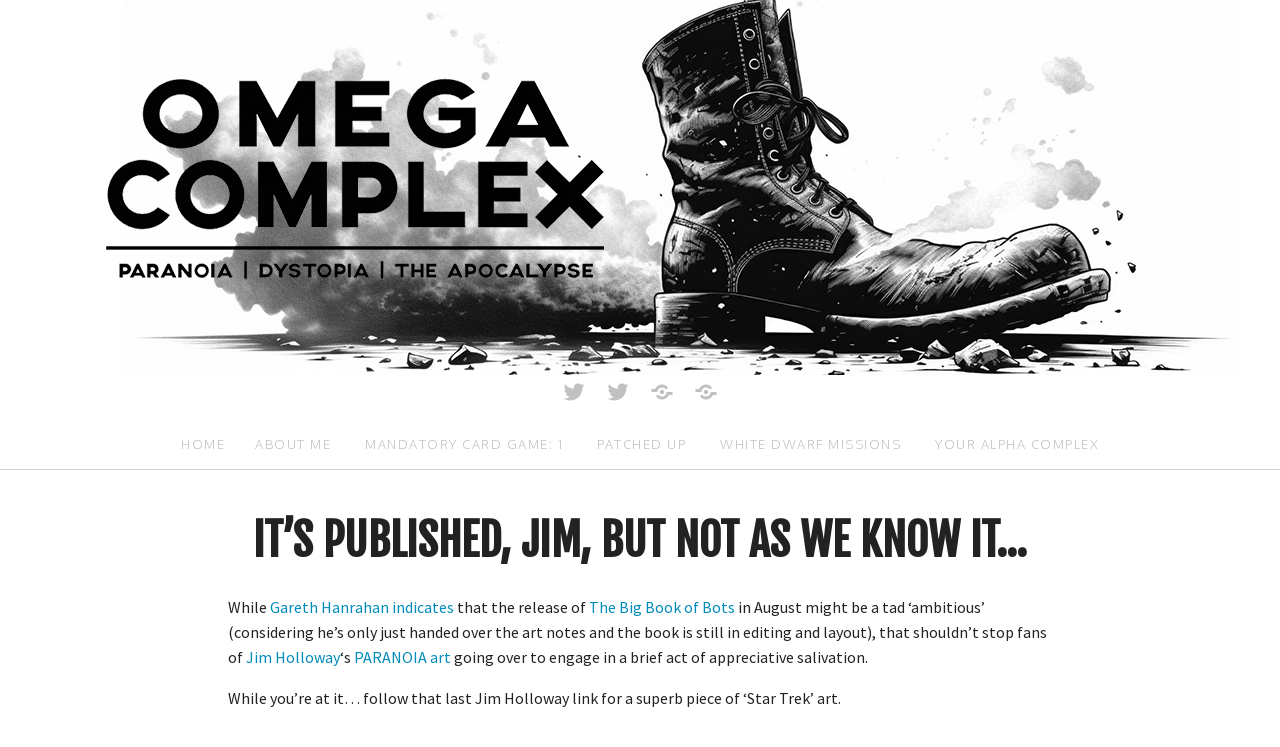

--- FILE ---
content_type: text/html; charset=UTF-8
request_url: https://www.omegacomplex.com/its-published-jim-but-not-as-we-know-it/
body_size: 10668
content:
<!DOCTYPE html>
<html lang="en-US">
<head>
<meta charset="UTF-8">
<meta name="viewport" content="width=device-width, initial-scale=1">
<meta name="google-site-verification" content="UmwoRQlhukPD6UL6rhV-kJpZoRC5ICDgKiiJaswtVLw" />
<link rel="profile" href="http://gmpg.org/xfn/11">
<link rel="pingback" href="https://www.omegacomplex.com/xmlrpc.php">

<title>It&#8217;s Published, Jim, But Not As We Know It&#8230; &#8211; Omega Complex</title>
<meta name='robots' content='max-image-preview:large' />
<link rel='dns-prefetch' href='//secure.gravatar.com' />
<link rel='dns-prefetch' href='//stats.wp.com' />
<link rel='dns-prefetch' href='//fonts.googleapis.com' />
<link rel='dns-prefetch' href='//v0.wordpress.com' />
<link rel='dns-prefetch' href='//i0.wp.com' />
<link rel="alternate" type="application/rss+xml" title="Omega Complex &raquo; Feed" href="https://www.omegacomplex.com/feed/" />
<link rel="alternate" type="application/rss+xml" title="Omega Complex &raquo; Comments Feed" href="https://www.omegacomplex.com/comments/feed/" />
<link rel="alternate" type="application/rss+xml" title="Omega Complex &raquo; It&#8217;s Published, Jim, But Not As We Know It&#8230; Comments Feed" href="https://www.omegacomplex.com/its-published-jim-but-not-as-we-know-it/feed/" />
<script type="text/javascript">
/* <![CDATA[ */
window._wpemojiSettings = {"baseUrl":"https:\/\/s.w.org\/images\/core\/emoji\/15.0.3\/72x72\/","ext":".png","svgUrl":"https:\/\/s.w.org\/images\/core\/emoji\/15.0.3\/svg\/","svgExt":".svg","source":{"concatemoji":"https:\/\/www.omegacomplex.com\/wp-includes\/js\/wp-emoji-release.min.js?ver=6.5.7"}};
/*! This file is auto-generated */
!function(i,n){var o,s,e;function c(e){try{var t={supportTests:e,timestamp:(new Date).valueOf()};sessionStorage.setItem(o,JSON.stringify(t))}catch(e){}}function p(e,t,n){e.clearRect(0,0,e.canvas.width,e.canvas.height),e.fillText(t,0,0);var t=new Uint32Array(e.getImageData(0,0,e.canvas.width,e.canvas.height).data),r=(e.clearRect(0,0,e.canvas.width,e.canvas.height),e.fillText(n,0,0),new Uint32Array(e.getImageData(0,0,e.canvas.width,e.canvas.height).data));return t.every(function(e,t){return e===r[t]})}function u(e,t,n){switch(t){case"flag":return n(e,"\ud83c\udff3\ufe0f\u200d\u26a7\ufe0f","\ud83c\udff3\ufe0f\u200b\u26a7\ufe0f")?!1:!n(e,"\ud83c\uddfa\ud83c\uddf3","\ud83c\uddfa\u200b\ud83c\uddf3")&&!n(e,"\ud83c\udff4\udb40\udc67\udb40\udc62\udb40\udc65\udb40\udc6e\udb40\udc67\udb40\udc7f","\ud83c\udff4\u200b\udb40\udc67\u200b\udb40\udc62\u200b\udb40\udc65\u200b\udb40\udc6e\u200b\udb40\udc67\u200b\udb40\udc7f");case"emoji":return!n(e,"\ud83d\udc26\u200d\u2b1b","\ud83d\udc26\u200b\u2b1b")}return!1}function f(e,t,n){var r="undefined"!=typeof WorkerGlobalScope&&self instanceof WorkerGlobalScope?new OffscreenCanvas(300,150):i.createElement("canvas"),a=r.getContext("2d",{willReadFrequently:!0}),o=(a.textBaseline="top",a.font="600 32px Arial",{});return e.forEach(function(e){o[e]=t(a,e,n)}),o}function t(e){var t=i.createElement("script");t.src=e,t.defer=!0,i.head.appendChild(t)}"undefined"!=typeof Promise&&(o="wpEmojiSettingsSupports",s=["flag","emoji"],n.supports={everything:!0,everythingExceptFlag:!0},e=new Promise(function(e){i.addEventListener("DOMContentLoaded",e,{once:!0})}),new Promise(function(t){var n=function(){try{var e=JSON.parse(sessionStorage.getItem(o));if("object"==typeof e&&"number"==typeof e.timestamp&&(new Date).valueOf()<e.timestamp+604800&&"object"==typeof e.supportTests)return e.supportTests}catch(e){}return null}();if(!n){if("undefined"!=typeof Worker&&"undefined"!=typeof OffscreenCanvas&&"undefined"!=typeof URL&&URL.createObjectURL&&"undefined"!=typeof Blob)try{var e="postMessage("+f.toString()+"("+[JSON.stringify(s),u.toString(),p.toString()].join(",")+"));",r=new Blob([e],{type:"text/javascript"}),a=new Worker(URL.createObjectURL(r),{name:"wpTestEmojiSupports"});return void(a.onmessage=function(e){c(n=e.data),a.terminate(),t(n)})}catch(e){}c(n=f(s,u,p))}t(n)}).then(function(e){for(var t in e)n.supports[t]=e[t],n.supports.everything=n.supports.everything&&n.supports[t],"flag"!==t&&(n.supports.everythingExceptFlag=n.supports.everythingExceptFlag&&n.supports[t]);n.supports.everythingExceptFlag=n.supports.everythingExceptFlag&&!n.supports.flag,n.DOMReady=!1,n.readyCallback=function(){n.DOMReady=!0}}).then(function(){return e}).then(function(){var e;n.supports.everything||(n.readyCallback(),(e=n.source||{}).concatemoji?t(e.concatemoji):e.wpemoji&&e.twemoji&&(t(e.twemoji),t(e.wpemoji)))}))}((window,document),window._wpemojiSettings);
/* ]]> */
</script>
<style id='wp-emoji-styles-inline-css' type='text/css'>

	img.wp-smiley, img.emoji {
		display: inline !important;
		border: none !important;
		box-shadow: none !important;
		height: 1em !important;
		width: 1em !important;
		margin: 0 0.07em !important;
		vertical-align: -0.1em !important;
		background: none !important;
		padding: 0 !important;
	}
</style>
<link rel='stylesheet' id='wp-block-library-css' href='https://www.omegacomplex.com/wp-includes/css/dist/block-library/style.min.css?ver=6.5.7' type='text/css' media='all' />
<link rel='stylesheet' id='mediaelement-css' href='https://www.omegacomplex.com/wp-includes/js/mediaelement/mediaelementplayer-legacy.min.css?ver=4.2.17' type='text/css' media='all' />
<link rel='stylesheet' id='wp-mediaelement-css' href='https://www.omegacomplex.com/wp-includes/js/mediaelement/wp-mediaelement.min.css?ver=6.5.7' type='text/css' media='all' />
<style id='jetpack-sharing-buttons-style-inline-css' type='text/css'>
.jetpack-sharing-buttons__services-list{display:flex;flex-direction:row;flex-wrap:wrap;gap:0;list-style-type:none;margin:5px;padding:0}.jetpack-sharing-buttons__services-list.has-small-icon-size{font-size:12px}.jetpack-sharing-buttons__services-list.has-normal-icon-size{font-size:16px}.jetpack-sharing-buttons__services-list.has-large-icon-size{font-size:24px}.jetpack-sharing-buttons__services-list.has-huge-icon-size{font-size:36px}@media print{.jetpack-sharing-buttons__services-list{display:none!important}}.editor-styles-wrapper .wp-block-jetpack-sharing-buttons{gap:0;padding-inline-start:0}ul.jetpack-sharing-buttons__services-list.has-background{padding:1.25em 2.375em}
</style>
<style id='classic-theme-styles-inline-css' type='text/css'>
/*! This file is auto-generated */
.wp-block-button__link{color:#fff;background-color:#32373c;border-radius:9999px;box-shadow:none;text-decoration:none;padding:calc(.667em + 2px) calc(1.333em + 2px);font-size:1.125em}.wp-block-file__button{background:#32373c;color:#fff;text-decoration:none}
</style>
<style id='global-styles-inline-css' type='text/css'>
body{--wp--preset--color--black: #000000;--wp--preset--color--cyan-bluish-gray: #abb8c3;--wp--preset--color--white: #ffffff;--wp--preset--color--pale-pink: #f78da7;--wp--preset--color--vivid-red: #cf2e2e;--wp--preset--color--luminous-vivid-orange: #ff6900;--wp--preset--color--luminous-vivid-amber: #fcb900;--wp--preset--color--light-green-cyan: #7bdcb5;--wp--preset--color--vivid-green-cyan: #00d084;--wp--preset--color--pale-cyan-blue: #8ed1fc;--wp--preset--color--vivid-cyan-blue: #0693e3;--wp--preset--color--vivid-purple: #9b51e0;--wp--preset--gradient--vivid-cyan-blue-to-vivid-purple: linear-gradient(135deg,rgba(6,147,227,1) 0%,rgb(155,81,224) 100%);--wp--preset--gradient--light-green-cyan-to-vivid-green-cyan: linear-gradient(135deg,rgb(122,220,180) 0%,rgb(0,208,130) 100%);--wp--preset--gradient--luminous-vivid-amber-to-luminous-vivid-orange: linear-gradient(135deg,rgba(252,185,0,1) 0%,rgba(255,105,0,1) 100%);--wp--preset--gradient--luminous-vivid-orange-to-vivid-red: linear-gradient(135deg,rgba(255,105,0,1) 0%,rgb(207,46,46) 100%);--wp--preset--gradient--very-light-gray-to-cyan-bluish-gray: linear-gradient(135deg,rgb(238,238,238) 0%,rgb(169,184,195) 100%);--wp--preset--gradient--cool-to-warm-spectrum: linear-gradient(135deg,rgb(74,234,220) 0%,rgb(151,120,209) 20%,rgb(207,42,186) 40%,rgb(238,44,130) 60%,rgb(251,105,98) 80%,rgb(254,248,76) 100%);--wp--preset--gradient--blush-light-purple: linear-gradient(135deg,rgb(255,206,236) 0%,rgb(152,150,240) 100%);--wp--preset--gradient--blush-bordeaux: linear-gradient(135deg,rgb(254,205,165) 0%,rgb(254,45,45) 50%,rgb(107,0,62) 100%);--wp--preset--gradient--luminous-dusk: linear-gradient(135deg,rgb(255,203,112) 0%,rgb(199,81,192) 50%,rgb(65,88,208) 100%);--wp--preset--gradient--pale-ocean: linear-gradient(135deg,rgb(255,245,203) 0%,rgb(182,227,212) 50%,rgb(51,167,181) 100%);--wp--preset--gradient--electric-grass: linear-gradient(135deg,rgb(202,248,128) 0%,rgb(113,206,126) 100%);--wp--preset--gradient--midnight: linear-gradient(135deg,rgb(2,3,129) 0%,rgb(40,116,252) 100%);--wp--preset--font-size--small: 13px;--wp--preset--font-size--medium: 20px;--wp--preset--font-size--large: 36px;--wp--preset--font-size--x-large: 42px;--wp--preset--spacing--20: 0.44rem;--wp--preset--spacing--30: 0.67rem;--wp--preset--spacing--40: 1rem;--wp--preset--spacing--50: 1.5rem;--wp--preset--spacing--60: 2.25rem;--wp--preset--spacing--70: 3.38rem;--wp--preset--spacing--80: 5.06rem;--wp--preset--shadow--natural: 6px 6px 9px rgba(0, 0, 0, 0.2);--wp--preset--shadow--deep: 12px 12px 50px rgba(0, 0, 0, 0.4);--wp--preset--shadow--sharp: 6px 6px 0px rgba(0, 0, 0, 0.2);--wp--preset--shadow--outlined: 6px 6px 0px -3px rgba(255, 255, 255, 1), 6px 6px rgba(0, 0, 0, 1);--wp--preset--shadow--crisp: 6px 6px 0px rgba(0, 0, 0, 1);}:where(.is-layout-flex){gap: 0.5em;}:where(.is-layout-grid){gap: 0.5em;}body .is-layout-flex{display: flex;}body .is-layout-flex{flex-wrap: wrap;align-items: center;}body .is-layout-flex > *{margin: 0;}body .is-layout-grid{display: grid;}body .is-layout-grid > *{margin: 0;}:where(.wp-block-columns.is-layout-flex){gap: 2em;}:where(.wp-block-columns.is-layout-grid){gap: 2em;}:where(.wp-block-post-template.is-layout-flex){gap: 1.25em;}:where(.wp-block-post-template.is-layout-grid){gap: 1.25em;}.has-black-color{color: var(--wp--preset--color--black) !important;}.has-cyan-bluish-gray-color{color: var(--wp--preset--color--cyan-bluish-gray) !important;}.has-white-color{color: var(--wp--preset--color--white) !important;}.has-pale-pink-color{color: var(--wp--preset--color--pale-pink) !important;}.has-vivid-red-color{color: var(--wp--preset--color--vivid-red) !important;}.has-luminous-vivid-orange-color{color: var(--wp--preset--color--luminous-vivid-orange) !important;}.has-luminous-vivid-amber-color{color: var(--wp--preset--color--luminous-vivid-amber) !important;}.has-light-green-cyan-color{color: var(--wp--preset--color--light-green-cyan) !important;}.has-vivid-green-cyan-color{color: var(--wp--preset--color--vivid-green-cyan) !important;}.has-pale-cyan-blue-color{color: var(--wp--preset--color--pale-cyan-blue) !important;}.has-vivid-cyan-blue-color{color: var(--wp--preset--color--vivid-cyan-blue) !important;}.has-vivid-purple-color{color: var(--wp--preset--color--vivid-purple) !important;}.has-black-background-color{background-color: var(--wp--preset--color--black) !important;}.has-cyan-bluish-gray-background-color{background-color: var(--wp--preset--color--cyan-bluish-gray) !important;}.has-white-background-color{background-color: var(--wp--preset--color--white) !important;}.has-pale-pink-background-color{background-color: var(--wp--preset--color--pale-pink) !important;}.has-vivid-red-background-color{background-color: var(--wp--preset--color--vivid-red) !important;}.has-luminous-vivid-orange-background-color{background-color: var(--wp--preset--color--luminous-vivid-orange) !important;}.has-luminous-vivid-amber-background-color{background-color: var(--wp--preset--color--luminous-vivid-amber) !important;}.has-light-green-cyan-background-color{background-color: var(--wp--preset--color--light-green-cyan) !important;}.has-vivid-green-cyan-background-color{background-color: var(--wp--preset--color--vivid-green-cyan) !important;}.has-pale-cyan-blue-background-color{background-color: var(--wp--preset--color--pale-cyan-blue) !important;}.has-vivid-cyan-blue-background-color{background-color: var(--wp--preset--color--vivid-cyan-blue) !important;}.has-vivid-purple-background-color{background-color: var(--wp--preset--color--vivid-purple) !important;}.has-black-border-color{border-color: var(--wp--preset--color--black) !important;}.has-cyan-bluish-gray-border-color{border-color: var(--wp--preset--color--cyan-bluish-gray) !important;}.has-white-border-color{border-color: var(--wp--preset--color--white) !important;}.has-pale-pink-border-color{border-color: var(--wp--preset--color--pale-pink) !important;}.has-vivid-red-border-color{border-color: var(--wp--preset--color--vivid-red) !important;}.has-luminous-vivid-orange-border-color{border-color: var(--wp--preset--color--luminous-vivid-orange) !important;}.has-luminous-vivid-amber-border-color{border-color: var(--wp--preset--color--luminous-vivid-amber) !important;}.has-light-green-cyan-border-color{border-color: var(--wp--preset--color--light-green-cyan) !important;}.has-vivid-green-cyan-border-color{border-color: var(--wp--preset--color--vivid-green-cyan) !important;}.has-pale-cyan-blue-border-color{border-color: var(--wp--preset--color--pale-cyan-blue) !important;}.has-vivid-cyan-blue-border-color{border-color: var(--wp--preset--color--vivid-cyan-blue) !important;}.has-vivid-purple-border-color{border-color: var(--wp--preset--color--vivid-purple) !important;}.has-vivid-cyan-blue-to-vivid-purple-gradient-background{background: var(--wp--preset--gradient--vivid-cyan-blue-to-vivid-purple) !important;}.has-light-green-cyan-to-vivid-green-cyan-gradient-background{background: var(--wp--preset--gradient--light-green-cyan-to-vivid-green-cyan) !important;}.has-luminous-vivid-amber-to-luminous-vivid-orange-gradient-background{background: var(--wp--preset--gradient--luminous-vivid-amber-to-luminous-vivid-orange) !important;}.has-luminous-vivid-orange-to-vivid-red-gradient-background{background: var(--wp--preset--gradient--luminous-vivid-orange-to-vivid-red) !important;}.has-very-light-gray-to-cyan-bluish-gray-gradient-background{background: var(--wp--preset--gradient--very-light-gray-to-cyan-bluish-gray) !important;}.has-cool-to-warm-spectrum-gradient-background{background: var(--wp--preset--gradient--cool-to-warm-spectrum) !important;}.has-blush-light-purple-gradient-background{background: var(--wp--preset--gradient--blush-light-purple) !important;}.has-blush-bordeaux-gradient-background{background: var(--wp--preset--gradient--blush-bordeaux) !important;}.has-luminous-dusk-gradient-background{background: var(--wp--preset--gradient--luminous-dusk) !important;}.has-pale-ocean-gradient-background{background: var(--wp--preset--gradient--pale-ocean) !important;}.has-electric-grass-gradient-background{background: var(--wp--preset--gradient--electric-grass) !important;}.has-midnight-gradient-background{background: var(--wp--preset--gradient--midnight) !important;}.has-small-font-size{font-size: var(--wp--preset--font-size--small) !important;}.has-medium-font-size{font-size: var(--wp--preset--font-size--medium) !important;}.has-large-font-size{font-size: var(--wp--preset--font-size--large) !important;}.has-x-large-font-size{font-size: var(--wp--preset--font-size--x-large) !important;}
.wp-block-navigation a:where(:not(.wp-element-button)){color: inherit;}
:where(.wp-block-post-template.is-layout-flex){gap: 1.25em;}:where(.wp-block-post-template.is-layout-grid){gap: 1.25em;}
:where(.wp-block-columns.is-layout-flex){gap: 2em;}:where(.wp-block-columns.is-layout-grid){gap: 2em;}
.wp-block-pullquote{font-size: 1.5em;line-height: 1.6;}
</style>
<link rel='stylesheet' id='konmi-style-css' href='https://www.omegacomplex.com/wp-content/themes/konmi/style.css?ver=6.5.7' type='text/css' media='all' />
<link rel='stylesheet' id='foundation-normalize-css' href='https://www.omegacomplex.com/wp-content/themes/konmi/foundation/css/normalize.css?ver=6.5.7' type='text/css' media='all' />
<link rel='stylesheet' id='foundation-css' href='https://www.omegacomplex.com/wp-content/themes/konmi/foundation/css/foundation.css?ver=6.5.7' type='text/css' media='all' />
<link rel='stylesheet' id='konmi-custom-style-css' href='https://www.omegacomplex.com/wp-content/themes/konmi/custom.css?ver=1' type='text/css' media='all' />
<link rel='stylesheet' id='genericons-css' href='https://www.omegacomplex.com/wp-content/plugins/jetpack/_inc/genericons/genericons/genericons.css?ver=3.1' type='text/css' media='all' />
<link rel='stylesheet' id='themify-icons-css' href='https://www.omegacomplex.com/wp-content/themes/konmi/css/themify-icons.css?ver=6.5.7' type='text/css' media='all' />
<link rel='stylesheet' id='font-awesome-css' href='https://www.omegacomplex.com/wp-content/themes/konmi/css/font-awesome.css?ver=6.5.7' type='text/css' media='all' />
<link rel='stylesheet' id='konmi-fonts-css' href='//fonts.googleapis.com/css?family=Merriweather%3A400%2C300%2C700%2C400italic%2C300italic%2C700italic%2C900%2C900italic%3Alatin%7COxygen%3A300%2C400%2C700&#038;subset=latin%2Clatin-ext' type='text/css' media='all' />
<link rel='stylesheet' id='social-logos-css' href='https://www.omegacomplex.com/wp-content/plugins/jetpack/_inc/social-logos/social-logos.min.css?ver=13.7' type='text/css' media='all' />
<link rel='stylesheet' id='jetpack_css-css' href='https://www.omegacomplex.com/wp-content/plugins/jetpack/css/jetpack.css?ver=13.7' type='text/css' media='all' />
<script type="text/javascript" id="jetpack_related-posts-js-extra">
/* <![CDATA[ */
var related_posts_js_options = {"post_heading":"h4"};
/* ]]> */
</script>
<script type="text/javascript" src="https://www.omegacomplex.com/wp-content/plugins/jetpack/_inc/build/related-posts/related-posts.min.js?ver=20240116" id="jetpack_related-posts-js"></script>
<script type="text/javascript" src="https://www.omegacomplex.com/wp-includes/js/jquery/jquery.min.js?ver=3.7.1" id="jquery-core-js"></script>
<script type="text/javascript" src="https://www.omegacomplex.com/wp-includes/js/jquery/jquery-migrate.min.js?ver=3.4.1" id="jquery-migrate-js"></script>
<link rel="https://api.w.org/" href="https://www.omegacomplex.com/wp-json/" /><link rel="alternate" type="application/json" href="https://www.omegacomplex.com/wp-json/wp/v2/posts/40" /><link rel="EditURI" type="application/rsd+xml" title="RSD" href="https://www.omegacomplex.com/xmlrpc.php?rsd" />
<meta name="generator" content="WordPress 6.5.7" />
<link rel="canonical" href="https://www.omegacomplex.com/its-published-jim-but-not-as-we-know-it/" />
<link rel='shortlink' href='https://wp.me/p38yiR-E' />
<link rel="alternate" type="application/json+oembed" href="https://www.omegacomplex.com/wp-json/oembed/1.0/embed?url=https%3A%2F%2Fwww.omegacomplex.com%2Fits-published-jim-but-not-as-we-know-it%2F" />
<link rel="alternate" type="text/xml+oembed" href="https://www.omegacomplex.com/wp-json/oembed/1.0/embed?url=https%3A%2F%2Fwww.omegacomplex.com%2Fits-published-jim-but-not-as-we-know-it%2F&#038;format=xml" />
	<style>img#wpstats{display:none}</style>
		
<!-- Jetpack Open Graph Tags -->
<meta property="og:type" content="article" />
<meta property="og:title" content="It&#8217;s Published, Jim, But Not As We Know It&#8230;" />
<meta property="og:url" content="https://www.omegacomplex.com/its-published-jim-but-not-as-we-know-it/" />
<meta property="og:description" content="While Gareth Hanrahan indicates that the release of The Big Book of Bots in August might be a tad &#8216;ambitious&#8217; (considering he&#8217;s only just handed over the art notes and the book is…" />
<meta property="article:published_time" content="2008-07-29T17:47:18+00:00" />
<meta property="article:modified_time" content="2008-07-29T17:47:18+00:00" />
<meta property="og:site_name" content="Omega Complex" />
<meta property="og:image" content="https://s0.wp.com/i/blank.jpg" />
<meta property="og:image:alt" content="" />
<meta property="og:locale" content="en_US" />
<meta name="twitter:text:title" content="It&#8217;s Published, Jim, But Not As We Know It&#8230;" />
<meta name="twitter:card" content="summary" />

<!-- End Jetpack Open Graph Tags -->
<style type="text/css" id="wp-custom-css">/*
You can add your own CSS here.

Click the help icon above to learn more.
*/

@import url('https://fonts.googleapis.com/css?family=Acme|Source+Sans+Pro|Fjalla+One');

.entry-title {
font-family: 'Fjalla One', sans-serif; text-transform: uppercase; font-weight: 800; font-size: 2.75em;
}

.entry-title span {
font-family: 'Fjalla One', sans-serif; text-transform: uppercase; font-weight: 800; font-size: 0.5em;
}

.entry-title super {
font-family: 'Fjalla One', sans-serif; vertical-align: super; font-weight: 800; font-size: 0.75em;
}

.entry-excerpt p, .entry-content p, .entry-content ul li {
font-family: 'Source Sans Pro', sans-serif; font-weight: 200; font-size: 16px; line-height: 25px; margin-top: 0;
}

.entry-content h3 {
font-family: 'Fjalla One', sans-serif; font-weight: 700; font-size: 2em;
}

#top-nav ul li a:hover {
color: red;
}</style>
</head>

<body class="post-template-default single single-post postid-40 single-format-standard wp-custom-logo">

<!-- Foundation .off-canvas-wrap start -->

 <div class="off-canvas-wrap" data-offcanvas>
	<div class="inner-wrap">

	<nav class="tab-bar show-for-small-only">
      <section class="left-small">
        <a class="left-off-canvas-toggle menu-icon" ><span></span></a>
      </section>
    </nav> 

	<!-- Off Canvas Menu -->
	 <aside class="left-off-canvas-menu">
		<ul class="off-canvas-list">
			<div><ul>
<li ><a href="https://www.omegacomplex.com/">Home</a></li><li class="page_item page-item-772"><a href="https://www.omegacomplex.com/about-me/">About Me</a></li>
<li class="page_item page-item-23"><a href="https://www.omegacomplex.com/mandatory-card-game-1/">Mandatory Card Game: 1</a></li>
<li class="page_item page-item-20"><a href="https://www.omegacomplex.com/patched-up/">Patched Up</a></li>
<li class="page_item page-item-11"><a href="https://www.omegacomplex.com/white-dwarf-missions-1/">White Dwarf Missions</a></li>
<li class="page_item page-item-13"><a href="https://www.omegacomplex.com/your-alpha-complex/">Your Alpha Complex</a></li>
</ul></div>
		</ul>
	</aside> 

<!-- Foundation .off-canvas-wrap end -->

<div id="page" class="hfeed site">
	<a class="skip-link screen-reader-text" href="#content">Skip to content</a>

	<header id="masthead" class="site-header" role="banner">
		<div class="site-branding">
			<div class="row"><!-- Foundation .row start -->
				<div class="small-12 columns"><!-- Foundation .columns start -->
					<div>
												    <div class='site-logo'>
						        <a href='https://www.omegacomplex.com/' title='Omega Complex' rel='home'><img src='https://www.omegacomplex.com/wp-content/uploads/2023/10/paulbaldowski_a_pile_of_dust_and_a_boot_with_smoke_rising_from__e32c04bd-18ff-480a-816a-d9114895181f.png' alt='Omega Complex'></a>
						    </div>
											</div>
				</div><!-- Foundation .columns end -->

			</div><!-- Foundation .row end -->
			
		</div><!-- .site-branding -->

		
		<!-- Foundation top-bar navigation start -->
		<nav id="site-navigation" class="main-navigation" role="navigation">

			<!-- Display social media menu here -->
							<div class="row">
					<div class="small-12 columns text-center">
						<nav id="social-navigation" class="social-navigation" role="navigation">
							<div class="menu-social-links-container"><ul id="menu-social-links" class="menu"><li id="menu-item-627" class="menu-item menu-item-type-custom menu-item-object-custom menu-item-627"><a title="boreders" href="http://www.twitter.com/boreders"><span class="screen-reader-text">Twitter</span></a></li>
<li id="menu-item-628" class="menu-item menu-item-type-custom menu-item-object-custom menu-item-628"><a title="Just Crunch" href="http://www.twitter.com/justcrunch"><span class="screen-reader-text">Twitter</span></a></li>
<li id="menu-item-927" class="menu-item menu-item-type-custom menu-item-object-custom menu-item-927"><a title="Just Crunch" href="http://www.justcrunch.com/"><span class="screen-reader-text">Just Crunch</span></a></li>
<li id="menu-item-929" class="menu-item menu-item-type-custom menu-item-object-custom menu-item-929"><a href="https://www.allrolledup.co.uk/"><span class="screen-reader-text">All Rolled Up</span></a></li>
</ul></div>						</nav><!-- .social-navigation -->
					</div>
				</div>
							
				
			<!-- Display primary menu here -->
			<div class="row">
				<div class="small-12 columns">
					<nav class="top-bar" data-topbar>
						<section class="top-bar-section text-center small-only-text-left hide-for-small-only">
							<div id="top-nav" class="menu"><ul>
<li ><a href="https://www.omegacomplex.com/">Home</a></li><li class="page_item page-item-772"><a href="https://www.omegacomplex.com/about-me/">About Me</a></li>
<li class="page_item page-item-23"><a href="https://www.omegacomplex.com/mandatory-card-game-1/">Mandatory Card Game: 1</a></li>
<li class="page_item page-item-20"><a href="https://www.omegacomplex.com/patched-up/">Patched Up</a></li>
<li class="page_item page-item-11"><a href="https://www.omegacomplex.com/white-dwarf-missions-1/">White Dwarf Missions</a></li>
<li class="page_item page-item-13"><a href="https://www.omegacomplex.com/your-alpha-complex/">Your Alpha Complex</a></li>
</ul></div>
 
						</section> 
					</nav><!-- #site-navigation -->
				</div>
			</div>
		</nav><!-- .row -->
		<!-- Foundation top-bar navigation end -->

	</header><!-- #masthead --> 

	<div id="content" class="site-content">


<div id="primary" class="content-area single">
	<main id="main" class="site-main" role="main">

		
			
			
				
				<div class="row">
  					<div class="large-8 large-centered columns">

						
<article id="post-40" class="post-40 post type-post status-publish format-standard hentry category-tabletop-games">

	
		  	<header class="entry-header">

				<h1 class="entry-title text-center">It&#8217;s Published, Jim, But Not As We Know It&#8230;</h1>				
			</header><!-- .entry-header -->

			<div class="entry-content"><!-- content - single -->
				<p>While <a title="Link to PARANOIA Dev Blog" href="http://www.costik.com/paranoia/2008/07/swarm-of-paranoia-books.html" target="_blank">Gareth Hanrahan indicates</a> that the release of <a title="Link to The Big Book of Bots" href="http://www.mongoosepublishing.com/home/detail.php?qsID=1579" target="_blank">The Big Book of Bots</a> in August might be a tad &#8216;ambitious&#8217; (considering he&#8217;s only just handed over the art notes and the book is still in editing and layout), that shouldn&#8217;t stop fans of <a title="Link to Jim Holloways art" href="http://www.jimhollowayart.com/" target="_blank">Jim Holloway</a>&#8216;s <a title="Link to Holloways PARANOIA art" href="http://www.jimhollowayart.com/id7.html" target="_blank">PARANOIA art</a> going over to engage in a brief act of appreciative salivation.</p>
<p>While you&#8217;re at it&#8230; follow that last Jim Holloway link for a superb piece of &#8216;Star Trek&#8217; art.</p>
<div class="sharedaddy sd-sharing-enabled"><div class="robots-nocontent sd-block sd-social sd-social-icon sd-sharing"><h3 class="sd-title">Share this:</h3><div class="sd-content"><ul><li class="share-twitter"><a rel="nofollow noopener noreferrer" data-shared="sharing-twitter-40" class="share-twitter sd-button share-icon no-text" href="https://www.omegacomplex.com/its-published-jim-but-not-as-we-know-it/?share=twitter" target="_blank" title="Click to share on Twitter" ><span></span><span class="sharing-screen-reader-text">Click to share on Twitter (Opens in new window)</span></a></li><li class="share-facebook"><a rel="nofollow noopener noreferrer" data-shared="sharing-facebook-40" class="share-facebook sd-button share-icon no-text" href="https://www.omegacomplex.com/its-published-jim-but-not-as-we-know-it/?share=facebook" target="_blank" title="Click to share on Facebook" ><span></span><span class="sharing-screen-reader-text">Click to share on Facebook (Opens in new window)</span></a></li><li class="share-end"></li></ul></div></div></div>
<div id='jp-relatedposts' class='jp-relatedposts' >
	<h3 class="jp-relatedposts-headline"><em>Related</em></h3>
</div>
<div class="wp-block-group has-border-color" style="border-style:none;border-width:0px;margin-top:32px;margin-bottom:32px;padding-top:0px;padding-right:0px;padding-bottom:0px;padding-left:0px"><div class="wp-block-group__inner-container is-layout-flow wp-block-group-is-layout-flow">
	
	<hr class="wp-block-separator has-alpha-channel-opacity is-style-wide" style="margin-bottom:24px"/>
	

	
	<h3 class="wp-block-heading has-text-align-center" style="margin-top:4px;margin-bottom:10px">Discover more from Omega Complex</h3>
	

	
	<p class="has-text-align-center" style="margin-top:10px;margin-bottom:10px;font-size:15px">Subscribe to get the latest posts sent to your email.</p>
	

	
	<div class="wp-block-group"><div class="wp-block-group__inner-container is-layout-constrained wp-container-core-group-is-layout-1 wp-block-group-is-layout-constrained">
			<div class="wp-block-jetpack-subscriptions__supports-newline wp-block-jetpack-subscriptions">
		<div class="wp-block-jetpack-subscriptions__container is-not-subscriber">
							<form
					action="https://wordpress.com/email-subscriptions"
					method="post"
					accept-charset="utf-8"
					data-blog="46367497"
					data-post_access_level="everybody"
					data-subscriber_email=""
					id="subscribe-blog"
				>
					<div class="wp-block-jetpack-subscriptions__form-elements">
												<p id="subscribe-email">
							<label
								id="subscribe-field-label"
								for="subscribe-field"
								class="screen-reader-text"
							>
								Type your email…							</label>
							<input
									required="required"
									type="email"
									name="email"
									class="no-border-radius "
									style="font-size: 16px;padding: 15px 23px 15px 23px;border-radius: 0px;border-width: 1px;"
									placeholder="Type your email…"
									value=""
									id="subscribe-field"
									title="Please fill in this field."
								/>						</p>
												<p id="subscribe-submit"
													>
							<input type="hidden" name="action" value="subscribe"/>
							<input type="hidden" name="blog_id" value="46367497"/>
							<input type="hidden" name="source" value="https://www.omegacomplex.com/its-published-jim-but-not-as-we-know-it/"/>
							<input type="hidden" name="sub-type" value="subscribe-block"/>
							<input type="hidden" name="app_source" value="subscribe-block-post-end"/>
							<input type="hidden" name="redirect_fragment" value="subscribe-blog"/>
							<input type="hidden" name="lang" value="en_US"/>
							<input type="hidden" id="_wpnonce" name="_wpnonce" value="7f0f9f21aa" /><input type="hidden" name="_wp_http_referer" value="/its-published-jim-but-not-as-we-know-it/" /><input type="hidden" name="post_id" value="40"/>							<button type="submit"
																	class="wp-block-button__link no-border-radius"
																									style="font-size: 16px;padding: 15px 23px 15px 23px;margin: 0; margin-left: 10px;border-radius: 0px;border-width: 1px;"
																name="jetpack_subscriptions_widget"
							>
								Subscribe							</button>
						</p>
					</div>
				</form>
								</div>
	</div>
	
	</div></div>
	
</div></div>
								
			</div><!-- .entry-content -->

			<div class="entry-meta"><!--single-->
					<span class="posted-on">PUBLISHED ON <time class="entry-date published updated" datetime="2008-07-29T19:47:18+00:00">July 29, 2008</time></span><span class="byline"> by <span class="author vcard"><a class="url fn n" href="https://www.omegacomplex.com/author/admin/">Paul B</a></span></span><span class="cat-links">in <a href="https://www.omegacomplex.com/category/tabletop-games/" rel="category tag">Tabletop Games</a></span>				</div><!-- .entry-meta -->

			<footer class="entry-footer">
							</footer><!-- .entry-footer -->
		
</article><!-- #post-## -->

					</div>
				</div>

				<div class="row">
					<div class="large-8 large-centered column">
							<nav class="navigation post-navigation" role="navigation">
		<h1 class="screen-reader-text">Post navigation</h1>
		<div class="nav-links">
			<div class="nav-previous"><a href="https://www.omegacomplex.com/like-an-extra-scoop-of-cold-fun/" rel="prev"><span class="meta-nav">&larr;</span>&nbsp;Like an Extra Scoop of Cold Fun</a></div><div class="nav-next"><a href="https://www.omegacomplex.com/xp-for-me/" rel="next">XP for Me!&nbsp;<span class="meta-nav">&rarr;</span></a></div>		</div><!-- .nav-links -->
	</nav><!-- .navigation -->
			 			</div>
				</div>
				<div class="comment-area">
					<div class="row">
						<div class="large-8 large-centered column">
							
<div id="comments" class="comments-area">

	
		<div id="respond" class="comment-respond">
		<h3 id="reply-title" class="comment-reply-title">Leave a Reply <small><a rel="nofollow" id="cancel-comment-reply-link" href="/its-published-jim-but-not-as-we-know-it/#respond" style="display:none;">Cancel reply</a></small></h3><form action="https://www.omegacomplex.com/wp-comments-post.php" method="post" id="commentform" class="comment-form" novalidate><p class="comment-notes"><span id="email-notes">Your email address will not be published.</span> <span class="required-field-message">Required fields are marked <span class="required">*</span></span></p><p class="comment-form-comment"><label for="comment">Comment <span class="required">*</span></label> <textarea id="comment" name="comment" cols="45" rows="8" maxlength="65525" required></textarea></p><p class="comment-form-author"><label for="author">Name <span class="required">*</span></label> <input id="author" name="author" type="text" value="" size="30" maxlength="245" autocomplete="name" required /></p>
<p class="comment-form-email"><label for="email">Email <span class="required">*</span></label> <input id="email" name="email" type="email" value="" size="30" maxlength="100" aria-describedby="email-notes" autocomplete="email" required /></p>
<p class="comment-form-url"><label for="url">Website</label> <input id="url" name="url" type="url" value="" size="30" maxlength="200" autocomplete="url" /></p>
<p class="comment-form-cookies-consent"><input id="wp-comment-cookies-consent" name="wp-comment-cookies-consent" type="checkbox" value="yes" /> <label for="wp-comment-cookies-consent">Save my name, email, and website in this browser for the next time I comment.</label></p>
<p class="comment-subscription-form"><input type="checkbox" name="subscribe_comments" id="subscribe_comments" value="subscribe" style="width: auto; -moz-appearance: checkbox; -webkit-appearance: checkbox;" /> <label class="subscribe-label" id="subscribe-label" for="subscribe_comments">Notify me of follow-up comments by email.</label></p><p class="comment-subscription-form"><input type="checkbox" name="subscribe_blog" id="subscribe_blog" value="subscribe" style="width: auto; -moz-appearance: checkbox; -webkit-appearance: checkbox;" /> <label class="subscribe-label" id="subscribe-blog-label" for="subscribe_blog">Notify me of new posts by email.</label></p><p class="form-submit"><input name="submit" type="submit" id="submit" class="submit" value="Post Comment" /> <input type='hidden' name='comment_post_ID' value='40' id='comment_post_ID' />
<input type='hidden' name='comment_parent' id='comment_parent' value='0' />
</p><p style="display: none;"><input type="hidden" id="akismet_comment_nonce" name="akismet_comment_nonce" value="8423c45a72" /></p><p style="display: none !important;" class="akismet-fields-container" data-prefix="ak_"><label>&#916;<textarea name="ak_hp_textarea" cols="45" rows="8" maxlength="100"></textarea></label><input type="hidden" id="ak_js_1" name="ak_js" value="125"/><script>document.getElementById( "ak_js_1" ).setAttribute( "value", ( new Date() ).getTime() );</script></p></form>	</div><!-- #respond -->
	
	
	
	

</div><!-- #comments -->
						</div>
					</div>
				</div>
			
		
	</main><!-- #main -->
</div><!-- #primary -->


	</div><!-- #content -->

	<footer id="colophon" class="site-footer" role="contentinfo">
		
<div class="site-info">
	<a href="https://wordpress.org/">Proudly powered by WordPress</a>
	<span class="sep"> | </span>
	Theme: Konmi by <a href="https://pantip.ws" rel="designer">Pantip Treerattanapitak</a>.</div><!-- .site-info -->


	</footer><!-- #colophon -->

</div><!-- #page -->


	<script type="text/javascript">
		window.WPCOM_sharing_counts = {"https:\/\/www.omegacomplex.com\/its-published-jim-but-not-as-we-know-it\/":40};
	</script>
				<style id='jetpack-block-subscriptions-inline-css' type='text/css'>
.is-style-compact .is-not-subscriber .wp-block-button__link,.is-style-compact .is-not-subscriber .wp-block-jetpack-subscriptions__button{border-end-start-radius:0!important;border-start-start-radius:0!important;margin-inline-start:0!important}.is-style-compact .is-not-subscriber .components-text-control__input,.is-style-compact .is-not-subscriber p#subscribe-email input[type=email]{border-end-end-radius:0!important;border-start-end-radius:0!important}.is-style-compact:not(.wp-block-jetpack-subscriptions__use-newline) .components-text-control__input{border-inline-end-width:0!important}.wp-block-jetpack-subscriptions.wp-block-jetpack-subscriptions__supports-newline .wp-block-jetpack-subscriptions__form-container{display:flex;flex-direction:column}.wp-block-jetpack-subscriptions.wp-block-jetpack-subscriptions__supports-newline:not(.wp-block-jetpack-subscriptions__use-newline) .is-not-subscriber .wp-block-jetpack-subscriptions__form-elements{align-items:flex-start;display:flex}.wp-block-jetpack-subscriptions.wp-block-jetpack-subscriptions__supports-newline:not(.wp-block-jetpack-subscriptions__use-newline) p#subscribe-submit{display:flex;justify-content:center}.wp-block-jetpack-subscriptions.wp-block-jetpack-subscriptions__supports-newline .wp-block-jetpack-subscriptions__form .wp-block-jetpack-subscriptions__button,.wp-block-jetpack-subscriptions.wp-block-jetpack-subscriptions__supports-newline .wp-block-jetpack-subscriptions__form .wp-block-jetpack-subscriptions__textfield .components-text-control__input,.wp-block-jetpack-subscriptions.wp-block-jetpack-subscriptions__supports-newline .wp-block-jetpack-subscriptions__form button,.wp-block-jetpack-subscriptions.wp-block-jetpack-subscriptions__supports-newline .wp-block-jetpack-subscriptions__form input[type=email],.wp-block-jetpack-subscriptions.wp-block-jetpack-subscriptions__supports-newline form .wp-block-jetpack-subscriptions__button,.wp-block-jetpack-subscriptions.wp-block-jetpack-subscriptions__supports-newline form .wp-block-jetpack-subscriptions__textfield .components-text-control__input,.wp-block-jetpack-subscriptions.wp-block-jetpack-subscriptions__supports-newline form button,.wp-block-jetpack-subscriptions.wp-block-jetpack-subscriptions__supports-newline form input[type=email]{box-sizing:border-box;cursor:pointer;line-height:1.3;min-width:auto!important;white-space:nowrap!important}.wp-block-jetpack-subscriptions.wp-block-jetpack-subscriptions__supports-newline .wp-block-jetpack-subscriptions__form input[type=email]::placeholder,.wp-block-jetpack-subscriptions.wp-block-jetpack-subscriptions__supports-newline .wp-block-jetpack-subscriptions__form input[type=email]:disabled,.wp-block-jetpack-subscriptions.wp-block-jetpack-subscriptions__supports-newline form input[type=email]::placeholder,.wp-block-jetpack-subscriptions.wp-block-jetpack-subscriptions__supports-newline form input[type=email]:disabled{color:currentColor;opacity:.5}.wp-block-jetpack-subscriptions.wp-block-jetpack-subscriptions__supports-newline .wp-block-jetpack-subscriptions__form .wp-block-jetpack-subscriptions__button,.wp-block-jetpack-subscriptions.wp-block-jetpack-subscriptions__supports-newline .wp-block-jetpack-subscriptions__form button,.wp-block-jetpack-subscriptions.wp-block-jetpack-subscriptions__supports-newline form .wp-block-jetpack-subscriptions__button,.wp-block-jetpack-subscriptions.wp-block-jetpack-subscriptions__supports-newline form button{border-color:#0000;border-style:solid}.wp-block-jetpack-subscriptions.wp-block-jetpack-subscriptions__supports-newline .wp-block-jetpack-subscriptions__form .wp-block-jetpack-subscriptions__textfield,.wp-block-jetpack-subscriptions.wp-block-jetpack-subscriptions__supports-newline .wp-block-jetpack-subscriptions__form p#subscribe-email,.wp-block-jetpack-subscriptions.wp-block-jetpack-subscriptions__supports-newline form .wp-block-jetpack-subscriptions__textfield,.wp-block-jetpack-subscriptions.wp-block-jetpack-subscriptions__supports-newline form p#subscribe-email{background:#0000;flex-grow:1}.wp-block-jetpack-subscriptions.wp-block-jetpack-subscriptions__supports-newline .wp-block-jetpack-subscriptions__form .wp-block-jetpack-subscriptions__textfield .components-base-control__field,.wp-block-jetpack-subscriptions.wp-block-jetpack-subscriptions__supports-newline .wp-block-jetpack-subscriptions__form .wp-block-jetpack-subscriptions__textfield .components-text-control__input,.wp-block-jetpack-subscriptions.wp-block-jetpack-subscriptions__supports-newline .wp-block-jetpack-subscriptions__form .wp-block-jetpack-subscriptions__textfield input[type=email],.wp-block-jetpack-subscriptions.wp-block-jetpack-subscriptions__supports-newline .wp-block-jetpack-subscriptions__form p#subscribe-email .components-base-control__field,.wp-block-jetpack-subscriptions.wp-block-jetpack-subscriptions__supports-newline .wp-block-jetpack-subscriptions__form p#subscribe-email .components-text-control__input,.wp-block-jetpack-subscriptions.wp-block-jetpack-subscriptions__supports-newline .wp-block-jetpack-subscriptions__form p#subscribe-email input[type=email],.wp-block-jetpack-subscriptions.wp-block-jetpack-subscriptions__supports-newline form .wp-block-jetpack-subscriptions__textfield .components-base-control__field,.wp-block-jetpack-subscriptions.wp-block-jetpack-subscriptions__supports-newline form .wp-block-jetpack-subscriptions__textfield .components-text-control__input,.wp-block-jetpack-subscriptions.wp-block-jetpack-subscriptions__supports-newline form .wp-block-jetpack-subscriptions__textfield input[type=email],.wp-block-jetpack-subscriptions.wp-block-jetpack-subscriptions__supports-newline form p#subscribe-email .components-base-control__field,.wp-block-jetpack-subscriptions.wp-block-jetpack-subscriptions__supports-newline form p#subscribe-email .components-text-control__input,.wp-block-jetpack-subscriptions.wp-block-jetpack-subscriptions__supports-newline form p#subscribe-email input[type=email]{height:auto;margin:0;width:100%}.wp-block-jetpack-subscriptions.wp-block-jetpack-subscriptions__supports-newline .wp-block-jetpack-subscriptions__form p#subscribe-email,.wp-block-jetpack-subscriptions.wp-block-jetpack-subscriptions__supports-newline .wp-block-jetpack-subscriptions__form p#subscribe-submit,.wp-block-jetpack-subscriptions.wp-block-jetpack-subscriptions__supports-newline form p#subscribe-email,.wp-block-jetpack-subscriptions.wp-block-jetpack-subscriptions__supports-newline form p#subscribe-submit{margin:0}.wp-block-jetpack-subscriptions.wp-block-jetpack-subscriptions__supports-newline.wp-block-jetpack-subscriptions__show-subs .wp-block-jetpack-subscriptions__subscount{font-size:16px;margin:8px 0;text-align:end}.wp-block-jetpack-subscriptions.wp-block-jetpack-subscriptions__supports-newline.wp-block-jetpack-subscriptions__use-newline .wp-block-jetpack-subscriptions__form-elements{display:block}.wp-block-jetpack-subscriptions.wp-block-jetpack-subscriptions__supports-newline.wp-block-jetpack-subscriptions__use-newline .wp-block-jetpack-subscriptions__button,.wp-block-jetpack-subscriptions.wp-block-jetpack-subscriptions__supports-newline.wp-block-jetpack-subscriptions__use-newline button{display:inline-block;max-width:100%}.wp-block-jetpack-subscriptions.wp-block-jetpack-subscriptions__supports-newline.wp-block-jetpack-subscriptions__use-newline .wp-block-jetpack-subscriptions__subscount{text-align:start}#subscribe-submit.is-link{text-align:center;width:auto!important}#subscribe-submit.is-link a{margin-left:0!important;margin-top:0!important;width:auto!important}@keyframes jetpack-memberships_button__spinner-animation{to{transform:rotate(1turn)}}.jetpack-memberships-spinner{display:none;height:1em;margin:0 0 0 5px;width:1em}.jetpack-memberships-spinner svg{height:100%;margin-bottom:-2px;width:100%}.jetpack-memberships-spinner-rotating{animation:jetpack-memberships_button__spinner-animation .75s linear infinite;transform-origin:center}.is-loading .jetpack-memberships-spinner{display:inline-block}body.jetpack-memberships-modal-open{overflow:hidden}dialog.jetpack-memberships-modal{opacity:1}dialog.jetpack-memberships-modal,dialog.jetpack-memberships-modal iframe{background:#0000;border:0;bottom:0;box-shadow:none;height:100%;left:0;margin:0;padding:0;position:fixed;right:0;top:0;width:100%}dialog.jetpack-memberships-modal::backdrop{background-color:#000;opacity:.7;transition:opacity .2s ease-out}dialog.jetpack-memberships-modal.is-loading,dialog.jetpack-memberships-modal.is-loading::backdrop{opacity:0}
</style>
<style id='core-block-supports-inline-css' type='text/css'>
.wp-container-core-group-is-layout-1.wp-container-core-group-is-layout-1 > :where(:not(.alignleft):not(.alignright):not(.alignfull)){max-width:480px;margin-left:auto !important;margin-right:auto !important;}.wp-container-core-group-is-layout-1.wp-container-core-group-is-layout-1 > .alignwide{max-width:480px;}.wp-container-core-group-is-layout-1.wp-container-core-group-is-layout-1 .alignfull{max-width:none;}
</style>
<script type="text/javascript" src="https://www.omegacomplex.com/wp-content/themes/konmi/foundation/js/foundation.min.js?ver=1" id="foundation-js-js"></script>
<script type="text/javascript" src="https://www.omegacomplex.com/wp-content/themes/konmi/foundation/js/vendor/modernizr.js?ver=1" id="foundation-modernizr-js-js"></script>
<script type="text/javascript" src="https://www.omegacomplex.com/wp-content/themes/konmi/foundation.js?ver=1" id="foundation-init-js-js"></script>
<script type="text/javascript" src="https://www.omegacomplex.com/wp-content/themes/konmi/js/navigation.js?ver=20120206" id="konmi-navigation-js"></script>
<script type="text/javascript" src="https://www.omegacomplex.com/wp-content/themes/konmi/js/skip-link-focus-fix.js?ver=20130115" id="konmi-skip-link-focus-fix-js"></script>
<script type="text/javascript" src="https://www.omegacomplex.com/wp-includes/js/comment-reply.min.js?ver=6.5.7" id="comment-reply-js" async="async" data-wp-strategy="async"></script>
<script type="text/javascript" src="https://stats.wp.com/e-202604.js" id="jetpack-stats-js" data-wp-strategy="defer"></script>
<script type="text/javascript" id="jetpack-stats-js-after">
/* <![CDATA[ */
_stq = window._stq || [];
_stq.push([ "view", JSON.parse("{\"v\":\"ext\",\"blog\":\"46367497\",\"post\":\"40\",\"tz\":\"0\",\"srv\":\"www.omegacomplex.com\",\"j\":\"1:13.7\"}") ]);
_stq.push([ "clickTrackerInit", "46367497", "40" ]);
/* ]]> */
</script>
<script type="text/javascript" src="https://www.omegacomplex.com/wp-includes/js/dist/vendor/wp-polyfill-inert.min.js?ver=3.1.2" id="wp-polyfill-inert-js"></script>
<script type="text/javascript" src="https://www.omegacomplex.com/wp-includes/js/dist/vendor/regenerator-runtime.min.js?ver=0.14.0" id="regenerator-runtime-js"></script>
<script type="text/javascript" src="https://www.omegacomplex.com/wp-includes/js/dist/vendor/wp-polyfill.min.js?ver=3.15.0" id="wp-polyfill-js"></script>
<script type="text/javascript" id="jetpack-blocks-assets-base-url-js-before">
/* <![CDATA[ */
var Jetpack_Block_Assets_Base_Url="https://www.omegacomplex.com/wp-content/plugins/jetpack/_inc/blocks/";
/* ]]> */
</script>
<script type="text/javascript" src="https://www.omegacomplex.com/wp-includes/js/dist/dom-ready.min.js?ver=f77871ff7694fffea381" id="wp-dom-ready-js"></script>
<script type="text/javascript" src="https://www.omegacomplex.com/wp-content/plugins/jetpack/_inc/blocks/subscriptions/view.js?minify=false&amp;ver=13.7" id="jetpack-block-subscriptions-js"></script>
<script defer type="text/javascript" src="https://www.omegacomplex.com/wp-content/plugins/akismet/_inc/akismet-frontend.js?ver=1758531716" id="akismet-frontend-js"></script>
<script type="text/javascript" id="sharing-js-js-extra">
/* <![CDATA[ */
var sharing_js_options = {"lang":"en","counts":"1","is_stats_active":"1"};
/* ]]> */
</script>
<script type="text/javascript" src="https://www.omegacomplex.com/wp-content/plugins/jetpack/_inc/build/sharedaddy/sharing.min.js?ver=13.7" id="sharing-js-js"></script>
<script type="text/javascript" id="sharing-js-js-after">
/* <![CDATA[ */
var windowOpen;
			( function () {
				function matches( el, sel ) {
					return !! (
						el.matches && el.matches( sel ) ||
						el.msMatchesSelector && el.msMatchesSelector( sel )
					);
				}

				document.body.addEventListener( 'click', function ( event ) {
					if ( ! event.target ) {
						return;
					}

					var el;
					if ( matches( event.target, 'a.share-twitter' ) ) {
						el = event.target;
					} else if ( event.target.parentNode && matches( event.target.parentNode, 'a.share-twitter' ) ) {
						el = event.target.parentNode;
					}

					if ( el ) {
						event.preventDefault();

						// If there's another sharing window open, close it.
						if ( typeof windowOpen !== 'undefined' ) {
							windowOpen.close();
						}
						windowOpen = window.open( el.getAttribute( 'href' ), 'wpcomtwitter', 'menubar=1,resizable=1,width=600,height=350' );
						return false;
					}
				} );
			} )();
var windowOpen;
			( function () {
				function matches( el, sel ) {
					return !! (
						el.matches && el.matches( sel ) ||
						el.msMatchesSelector && el.msMatchesSelector( sel )
					);
				}

				document.body.addEventListener( 'click', function ( event ) {
					if ( ! event.target ) {
						return;
					}

					var el;
					if ( matches( event.target, 'a.share-facebook' ) ) {
						el = event.target;
					} else if ( event.target.parentNode && matches( event.target.parentNode, 'a.share-facebook' ) ) {
						el = event.target.parentNode;
					}

					if ( el ) {
						event.preventDefault();

						// If there's another sharing window open, close it.
						if ( typeof windowOpen !== 'undefined' ) {
							windowOpen.close();
						}
						windowOpen = window.open( el.getAttribute( 'href' ), 'wpcomfacebook', 'menubar=1,resizable=1,width=600,height=400' );
						return false;
					}
				} );
			} )();
/* ]]> */
</script>


	<!-- close the off-canvas menu -->
	 <a class="exit-off-canvas"></a>

	</div> <!-- .inner-wrap -->
 </div> <!-- .off-canvas-wrap -->

</body>
</html>


--- FILE ---
content_type: text/css
request_url: https://www.omegacomplex.com/wp-content/themes/konmi/custom.css?ver=1
body_size: 3314
content:
/*
Theme Name: Konmi

*/

/*--------------------------------------------------------------
>>> TABLE OF CONTENTS:
----------------------------------------------------------------
1.0 Background Color
2.0 Clearing
3.0 Typography
4.0 Forms
5.0 Navigation
	5.1 Site Branding
	5.2 Menus
	5.3 Genericons
	5.4 Social navigation
	5.5 Post Navigation
6.0 Widgets
7.0 Content
	7.1 Posts and pages
	7.2 Asides
	7.3 Comments
8.0 Copyrights
9.0 Error404
10.0 Off Canvas
11.0 Gallery
--------------------------------------------------------------*/

/*--------------------------------------------------------------
1.0 Background Color
--------------------------------------------------------------*/
.primary_bg {
	background: #DADCDF;
}

.site-content,
.comment-area {
	background-color: #EDEDED;
}

.single,
.image-attachment {
	background-color: #FFFFFF;
}

/*--------------------------------------------------------------
2.0 Clearing
--------------------------------------------------------------*/
ol li ul, ol li ol {
	margin-left: 2rem;
}

.hentry,
.page-header {
	margin-top: 2.5rem;
}

#page {
	min-height:100%;
   	position:relative;
}

.top {
	margin-top: 0;
}

.box {
	margin-top: 2.5rem;
	margin-bottom: 2.5rem;
	padding: 2.5rem;
	background-color: white;
	border: 1px solid #D5D5D5;
}

/*--------------------------------------------------------------
3.0 Typography
--------------------------------------------------------------*/
.widget-title,
.comment-reply-title {
	font-family: 'Oxygen', sans-serif;
	font-size: 0.7rem;
	font-weight: 700;
	letter-spacing: 0.07rem;
	text-transform: uppercase;
	margin-top: 2rem;
	padding-bottom: 0.2rem;
	border-bottom: 1px solid #DDD;
}

.underline {
	position: relative;
}

.underline::after {
	content:'';
    position:absolute;
    width: 120%;
    height: 0;    
    left:0;
    bottom: -5px;
    border-bottom: 2px solid #000; 
}

.entry-format::before {
	font-family: "Genericons";
	padding-right: 3px;
	top: 1px;
	position: relative;
}

.format-image .entry-format::before {
	content: '\f102';
}

.format-gallery .entry-format::before {
	content: '\f103';
}

.format-video .entry-format::before {
	content: '\f104';
}

.format-quote .entry-format::before {
	content: '\f106';
}

.format-link .entry-format::before {
	content: '\f107';
}

.format-chat .entry-format::before {
	content: '\f108';
}

.format-audio .entry-format::before {
	content: '\f109';
}

.format-aside .entry-format::before {
	content: '\f300';
}

/*--------------------------------------------------------------
4.0 Forms
--------------------------------------------------------------*/
input[type="submit"] {
	-webkit-appearance: none;
	-moz-appearance: none;
	border-radius: 0;
	border-style: solid;
	border-width: 0;
	cursor: pointer;
	font-family: "Oxygen", "Helvetica Neue", "Helvetica", Helvetica, Arial, sans-serif !important;
	font-weight: normal;
	line-height: normal;
	margin: 0 0 1.11111rem;
	position: relative;
	text-align: center;
	text-decoration: none;
	text-shadow: none;
	letter-spacing: 0.05rem;
	text-transform: uppercase;
	display: inline-block;
	padding: 0.88889rem 1.77778rem 0.94444rem 1.77778rem;
	font-size: 0.8rem;
	background-color: #008CBA;
	border-color: #007095;
	box-shadow: none;
	color: #FFFFFF;
	transition: background-color 300ms ease-out;
	-webkit-transition: background-color 300ms ease-out;
    -moz-transition: background-color 300ms ease-out;
    -o-transition: background-color 300ms ease-out;
}

input[type="submit"]:hover,
input[type="submit"]:focus {
	color: #FFFFFF; 
	background-color: #007095; 
	box-shadow: none;
}

/*--------------------------------------------------------------
5.0 Navigation
--------------------------------------------------------------*/
/*--------------------------------------------------------------
	5.1 Site Branding
--------------------------------------------------------------*/
.site-branding {
	margin-bottom: 0.8rem;
}

.site-logo {
	text-align: center;
}

.site-logo img {
	height: 100%;
}

h1.site-title {
	font-family: 'Oxygen', sans-serif;
	font-weight: 700;
	text-transform: uppercase;
	text-align: center;
	margin-top: 1rem;
}

h1.site-title a {
	color: #000000;
	border-bottom: 3px solid #000000;
}

.site-description {
	font-size: 0.8rem;
	font-family: 'Oxygen', sans-serif;
	font-weight: 300;
	text-align: center;
	margin-bottom: 1.8rem;
}

/*--------------------------------------------------------------
	5.2 Menus
--------------------------------------------------------------*/
/*.menu-menu-1-container {
	display: inline-block;
}*/

.top-bar {
	/*overflow-x: auto;
	white-space: nowrap;*/ /* Make top nav able to scroll on horizontal axis*/
	margin-top: 1rem;
	height: auto;
	line-height: auto;
}

.main-navigation ul li {
	float: none;
	display: inline-block;
}


/*--------------------------------------------------------------
	5.3 Genericons
--------------------------------------------------------------*/
.social-navigation a::before {
	-moz-osx-font-smoothing: grayscale;
	-webkit-font-smoothing: antialiased;
	display: inline-block;
	font-family: "Genericons";
	font-size: 16px;
	font-style: normal;
	font-weight: normal;
	font-variant: normal;
	line-height: 1;
	speak: none;
	text-align: center;
	text-decoration: inherit;
	text-transform: none;
	vertical-align: top;
}

/*--------------------------------------------------------------
	5.4 Social navigation
--------------------------------------------------------------*/
.social-navigation ul {
	list-style: none;
	margin: -0.5em 0 -1.6em 0;
}

.social-navigation li {
	float: left;
}

.social-navigation a {
	display: block;
	height: 2.5em;
	position: relative;
	color: #c1c1c1;
	/*width: 2.5em;*/
	margin: 0 2em 0 0.5em;
	transition: all 0.5s ease;
	-webkit-transition: all 0.5s ease;
    -moz-transition: all 0.5s ease;
    -o-transition: all 0.5s ease;
}

.social-navigation a:hover {
	color: #000000;
}

.social-navigation a::before {
	content: "\f415";
	font-size: 24px;
	position: absolute;
	top: 0;
	left: 0;
}

.social-navigation a[href$="/feed/"]::before {
	content: "\f413";
}

.social-navigation a[href*="codepen.io"]::before {
	content: "\f216";
}

.social-navigation a[href*="digg.com"]::before {
	content: "\f221";
}

.social-navigation a[href*="dribbble.com"]::before {
	content: "\f201";
}

.social-navigation a[href*="dropbox.com"]::before {
	content: "\f225";
}

.social-navigation a[href*="facebook.com"]::before {
	content: "\f203";
}

.social-navigation a[href*="flickr.com"]::before {
	content: "\f211";
}

.social-navigation a[href*="foursquare.com"]::before {
	content: "\f226";
}

.social-navigation a[href*="plus.google.com"]::before {
	content: "\f206";
}

.social-navigation a[href*="github.com"]::before {
	content: "\f200";
}

.social-navigation a[href*="instagram.com"]::before {
	content: "\f215";
}

.social-navigation a[href*="linkedin.com"]::before {
	content: "\f208";
}

.social-navigation a[href*="pinterest.com"]::before {
	content: "\f210";
}

.social-navigation a[href*="getpocket.com"]::before {
	content: "\f224";
}

.social-navigation a[href*="polldaddy.com"]::before {
	content: "\f217";
}

.social-navigation a[href*="reddit.com"]::before {
	content: "\f222";
}

.social-navigation a[href*="stumbleupon.com"]::before {
	content: "\f223";
}

.social-navigation a[href*="tumblr.com"]::before {
	content: "\f214";
}

.social-navigation a[href*="twitter.com"]::before {
	content: "\f202";
}

.social-navigation a[href*="vimeo.com"]::before {
	content: "\f212";
}

.social-navigation a[href*="wordpress.com"]::before,
.social-navigation a[href*="wordpress.org"]::before {
	content: "\f205";
}

.social-navigation a[href*="youtube.com"]::before {
	content: "\f213";
}

.social-navigation a[href*="mailto:"]::before {
	content: "\f410";
}

.social-navigation a[href*="spotify.com"]::before {
	content: "\f515";
}

.social-navigation a[href*="twitch.tv"]::before {
	content: "\f516";
}

/*--------------------------------------------------------------
	5.5 Post Navigation
--------------------------------------------------------------*/
.site-main .comment-navigation, 
.site-main .paging-navigation, 
.site-main .post-navigation,
.site-main .image-navigation {
	padding: 0 0 1.5em;
	line-height: 1.3;
	overflow: hidden;
	word-wrap: break-word;
	-ms-word-wrap: break-word;
}

.nav-links {
	overflow: hidden;
}

.site-main .image-navigation {
	padding-top: 1.5rem;
	border-top: 1px solid #DDD;
}

.image-navigation .nav-previous {
	float: left;
	width: 50%;
}

.image-navigation .nav-next {
	float: right;
	text-align: right;
	width: 50%;
}

/*--------------------------------------------------------------
6.0 Widgets
--------------------------------------------------------------*/
.sidebar.panel {
	margin-bottom: 0rem;
	border-top: 0px;
	border-bottom: 0px;
}

.sidebar .widget-area {
	margin-top: 2rem;
	padding: 0 2rem;
}

.tagcloud a {
	padding-right: 0.5rem;
	line-height: 1.5rem;
}

/*--------------------------------------------------------------
7.0 Content
--------------------------------------------------------------*/
/*--------------------------------------------------------------
	7.1 Posts and pages
--------------------------------------------------------------*/
.entry-title {
	font-family: 'Oxygen', sans-serif;
	font-weight: 700;
}

.entry-title a {
	color: #000000;
}

/*.sticky-post {
	position: absolute;
	top: -3.7rem;
	right: 2px;
	background-color: #4d4d4d;
	color: #dcdcdc;
	font-weight: 700;
	padding: 12px 20px;
	-webkit-box-shadow: 0 3px 6px rgba(0,0,0,0.16), 0 3px 6px rgba(0,0,0,0.23);
	   -moz-box-shadow: 0 3px 6px rgba(0,0,0,0.16), 0 3px 6px rgba(0,0,0,0.23);
	        box-shadow: 0 3px 6px rgba(0,0,0,0.16), 0 3px 6px rgba(0,0,0,0.23);
}*/

.entry-title,
.entry-excerpt,
.entry-content, 
.entry-summary, 
.page-content, 
.comment-content {
	-webkit-hyphens: auto;
	-moz-hyphens: auto;
	-ms-hyphens: auto;
	hyphens: auto;
	word-wrap: break-word;
}

.sticky-post {
	position: absolute;
	top: -1.7rem;
	color: #797c7c;
	font-weight: 700;
	text-decoration: underline;
}


article .entry-content {
	font-family: 'Merriweather', serif;
}

.entry-content p {
	line-height: 2.0;
	word-wrap: break-word;
	margin-bottom: 1rem;
	margin-top: 1rem;
}

.entry-content {
	margin-bottom: 1.5em;
}

.entry-meta,
.entry-footer,
.edit-link,
span.rss-date {
	font-family: 'Oxygen', sans-serif;
	font-weight: 300;
	font-size: 0.7rem;
	letter-spacing: 0.04rem;
	color: #8F8F8F;
	text-transform: uppercase;
	line-height: 200%;
}

.entry-meta {
	margin-top: 1rem;
	padding-top: 0.8rem;
	border-top: 1px solid #DDD;
}

.entry-footer {
	margin-bottom: 1rem;
	padding-bottom: 0.8rem;
	border-bottom: 1px solid #DDD;
}

.entry-meta > span {
	margin-right: 10px;
}

.entry-date.published,
.cat-links a,
.tags-links a {
	font-weight: 300;
}

.tags-links a {
	margin-right: 0.5rem;
}

img.attachment-post-thumbnail,
.attachment img {
	display: block;
	margin: 0px auto;
}


.vcard {
	border: none;
	padding: 0;
	margin: 0;
}

.vcard .fn {
	font-weight: inherit;
	font-size: inherit;
}

span.rss-date {
	display: block;
}

.rssSummary {
	font-weight: 300;
	font-size: 0.8rem;
	color: #8F8F8F;
	line-height: 1.5rem;
}

/*--------------------------------------------------------------
	7.2 Asides
--------------------------------------------------------------*/
aside.widget ul {
	list-style: none;
	margin-left: 0;	
}

aside.widget ul.children {
	margin-left: 1rem;
}

aside.widget ul li {
	line-height: 2rem;
}

aside.widget_rss ul li {
	padding-bottom: 1rem;
}

/*--------------------------------------------------------------
	7.3 Comments
--------------------------------------------------------------*/
.comments-area {
	padding-bottom: 1.25rem;
}

h2.comments-title {
	font-size: 1.6rem;
	padding-top: 1.5rem;
}

.site .avatar {
	border-radius: 50%;
}

.comment-body {
	border-bottom: 1px solid #ccc;
	padding: 1.3rem 0 0.5rem;
}

.comment-author .avatar {
	float: left;
	height: 37px;
	margin-right: 1.6842em;
	margin-top: 0.5em;
	width: 37px;
}

.comment-meta {
	position: relative;
	font-size: 0.80rem;
}

.comment-author {
	border: none;
}

.comment-author.vcard {
	display: block;
	margin: 0;
	padding: 0;
}

.comment-author.vcard .fn {
	font-weight: bold;
}

.comment-metadata {
	font-family: 'Oxygen', sans-serif;
	font-weight: 400;
	line-height: 2;
	margin-bottom: 1.6em;
}

.comment-content {
	font-family: 'Oxygen', sans-serif;
	font-weight: 300;
}

.comment-content p {
	font-size: 0.9rem;
	line-height: 1.8;
}

.bypostauthor > article .fn::after {
	top: 8px;
	left: 6px;
}

a.tiny {
	font-family: 'Oxygen', sans-serif;
	font-weight: 700;
	font-size: 0.70rem;
	text-transform: uppercase;
	letter-spacing: 0.03rem;
}

/*--------------------------------------------------------------
8.0 Copyrights
--------------------------------------------------------------*/
#content {
	padding-bottom: 48px;
}

#colophon {
  	bottom:0;
  	width:100%;
  	/*height:50px; */  /* Height of the footer */
  	/*line-height: 50px;*/
  	position: absolute;
  	background-color: white;
	/*padding: 0.5rem 1rem;*/
	border-top: 1px solid #EEE;
	font-size: 0.8rem;
	text-align: center;
}

.site-info {
	line-height: normal;
	padding: 1rem;
}

/*--------------------------------------------------------------
9.0 Error404
--------------------------------------------------------------*/
/*body.error404 {
	background-color: #ededed;
}*/

body.search-no-results,
body.error404 header#masthead,
body.search-no-results header#masthead {
	background-color: white;
}

/*--------------------------------------------------------------
10.0 Off Canvas
--------------------------------------------------------------*/
.left-small {
  border-right: 0px;
}

.right-small {
  border-left: 0px 
}

.tab-bar .menu-icon span::after {
box-shadow: 0 0px 0 1.5px black, 0 7px 0 1.5px black, 0 14px 0 1.5px black;
}

.left-off-canvas-menu {
  background: #000000;
}

ul.off-canvas-list li ul li {
	list-style-type: none;
}


/*--------------------------------------------------------------
11.0 Gallery
--------------------------------------------------------------*/
.gallery {
	margin-bottom: 20px;
	overflow: hidden;
}

.gallery-item {
	float: left;
	margin: 0 4px 4px 0;
	overflow: hidden;
	position: relative;
	width: auto;
}

.gallery-columns-1 .gallery-item {
	max-width: 100%;
}

.gallery-columns-2 .gallery-item {
	max-width: 48%;
	max-width: -webkit-calc(50% - 4px);
	max-width:         calc(50% - 4px);
}

.gallery-columns-3 .gallery-item {
	max-width: 32%;
	max-width: -webkit-calc(33.3% - 4px);
	max-width:         calc(33.3% - 4px);
}

.gallery-columns-4 .gallery-item {
	max-width: 23%;
	max-width: -webkit-calc(25% - 4px);
	max-width:         calc(25% - 4px);
}

.gallery-columns-5 .gallery-item {
	max-width: 19%;
	max-width: -webkit-calc(20% - 4px);
	max-width:         calc(20% - 4px);
}

.gallery-columns-6 .gallery-item {
	max-width: 15%;
	max-width: -webkit-calc(16.7% - 4px);
	max-width:         calc(16.7% - 4px);
}

.gallery-columns-7 .gallery-item {
	max-width: 13%;
	max-width: -webkit-calc(14.28% - 4px);
	max-width:         calc(14.28% - 4px);
}

.gallery-columns-8 .gallery-item {
	max-width: 11%;
	max-width: -webkit-calc(12.5% - 4px);
	max-width:         calc(12.5% - 4px);
}

.gallery-columns-9 .gallery-item {
	max-width: 9%;
	max-width: -webkit-calc(11.1% - 4px);
	max-width:         calc(11.1% - 4px);
}

.gallery-columns-1 .gallery-item:nth-of-type(1n),
.gallery-columns-2 .gallery-item:nth-of-type(2n),
.gallery-columns-3 .gallery-item:nth-of-type(3n),
.gallery-columns-4 .gallery-item:nth-of-type(4n),
.gallery-columns-5 .gallery-item:nth-of-type(5n),
.gallery-columns-6 .gallery-item:nth-of-type(6n),
.gallery-columns-7 .gallery-item:nth-of-type(7n),
.gallery-columns-8 .gallery-item:nth-of-type(8n),
.gallery-columns-9 .gallery-item:nth-of-type(9n) {
	margin-right: 0;
}

.gallery-columns-1.gallery-size-medium figure.gallery-item:nth-of-type(1n+1),
.gallery-columns-1.gallery-size-thumbnail figure.gallery-item:nth-of-type(1n+1),
.gallery-columns-2.gallery-size-thumbnail figure.gallery-item:nth-of-type(2n+1),
.gallery-columns-3.gallery-size-thumbnail figure.gallery-item:nth-of-type(3n+1) {
	clear: left;
}

.gallery-caption {
	background-color: rgba(0, 0, 0, 0.7);
	-webkit-box-sizing: border-box;
	-moz-box-sizing:    border-box;
	box-sizing:         border-box;
	color: #fff;
	font-size: 12px;
	line-height: 1.5;
	margin: 0;
	max-height: 50%;
	opacity: 0;
	padding: 6px 8px;
	position: absolute;
	bottom: 0;
	left: 0;
	text-align: left;
	width: 100%;
}

.gallery-caption:before {
	content: "";
	height: 100%;
	min-height: 49px;
	position: absolute;
	top: 0;
	left: 0;
	width: 100%;
}

.gallery-item:hover .gallery-caption {
	opacity: 1;
}

.gallery-columns-7 .gallery-caption,
.gallery-columns-8 .gallery-caption,
.gallery-columns-9 .gallery-caption {
	display: none;
}